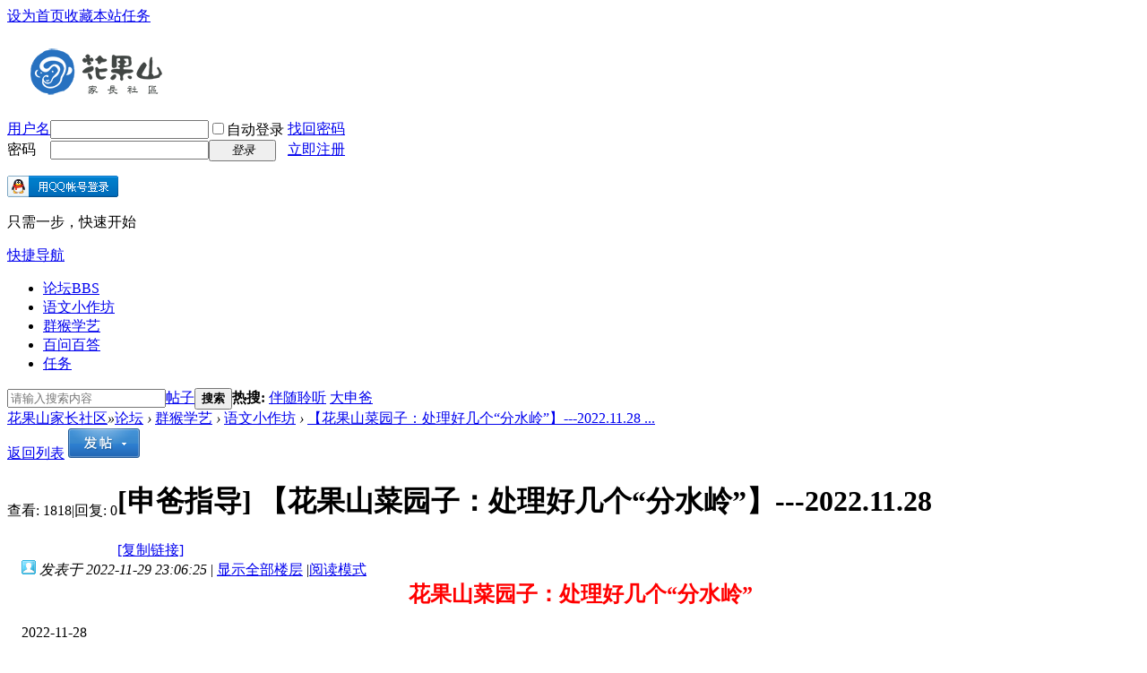

--- FILE ---
content_type: text/html; charset=utf-8
request_url: http://www.hgs99.com/forum.php?mod=viewthread&tid=34249&extra=page%3D1
body_size: 11416
content:
<!DOCTYPE html PUBLIC "-//W3C//DTD XHTML 1.0 Transitional//EN" "http://www.w3.org/TR/xhtml1/DTD/xhtml1-transitional.dtd">
<html xmlns="http://www.w3.org/1999/xhtml">
<head>
<meta http-equiv="Content-Type" content="text/html; charset=utf-8" />
<title>【花果山菜园子：处理好几个“分水岭”】---2022.11.28 - 语文小作坊 -  花果山家长社区 -  Powered by Discuz!</title>
<link href="http://www.hgs99.com/forum.php?mod=viewthread&tid=34249" rel="canonical" />
<meta name="keywords" content="【花果山菜园子：处理好几个“分水岭”】---2022.11.28" />
<meta name="description" content="花果山菜园子：处理好几个“分水岭”2022-11-28哈哈哈哈，眉豆妈说得很清楚，申爸终于明白豆儿家里发生了什么事情了。眉豆爸的方法，不会奏效。眉豆妈需要知道的是，他具 ... 【花果山菜园子：处理好几个“分水岭”】---2022.11.28 ,花果山家长社区" />
<meta name="generator" content="Discuz! X3.4" />
<meta name="author" content="Discuz! Team and Comsenz UI Team" />
<meta name="copyright" content="Discuz!" />
<meta name="MSSmartTagsPreventParsing" content="True" />
<meta http-equiv="MSThemeCompatible" content="Yes" />
<base href="http://www.hgs99.com/" /><link rel="stylesheet" type="text/css" href="data/cache/style_1_common.css?IUY" /><link rel="stylesheet" type="text/css" href="data/cache/style_1_forum_viewthread.css?IUY" /><script type="text/javascript">var STYLEID = '1', STATICURL = 'static/', IMGDIR = 'static/image/common', VERHASH = 'IUY', charset = 'utf-8', discuz_uid = '0', cookiepre = 'Thz2_2132_', cookiedomain = '', cookiepath = '/', showusercard = '1', attackevasive = '0', disallowfloat = 'newthread', creditnotice = '1|仙桃|,2|仙草|,3|仙酒|', defaultstyle = '', REPORTURL = 'aHR0cDovL3d3dy5oZ3M5OS5jb20vZm9ydW0ucGhwP21vZD12aWV3dGhyZWFkJnRpZD0zNDI0OSZleHRyYT1wYWdlJTNEMQ==', SITEURL = 'http://www.hgs99.com/', JSPATH = 'static/js/', CSSPATH = 'data/cache/style_', DYNAMICURL = '';</script>
<script src="static/js/common.js?IUY" type="text/javascript"></script>
<meta name="application-name" content="花果山家长社区" />
<meta name="msapplication-tooltip" content="花果山家长社区" />
<meta name="msapplication-task" content="name=论坛;action-uri=http://www.hgs99.com/forum.php;icon-uri=http://www.hgs99.com/static/image/common/bbs.ico" />
<link rel="archives" title="花果山家长社区" href="http://www.hgs99.com/archiver/" />
<script src="static/js/forum.js?IUY" type="text/javascript"></script>
</head>

<body id="nv_forum" class="pg_viewthread" onkeydown="if(event.keyCode==27) return false;">
<div id="append_parent"></div><div id="ajaxwaitid"></div>
<div id="toptb" class="cl">
<div class="wp">
<div class="z"><a href="javascript:;"  onclick="setHomepage('http://www.hgs99.com/');">设为首页</a><a href="http://www.hgs99.com/"  onclick="addFavorite(this.href, '花果山家长社区');return false;">收藏本站</a><a href="http://www.hgs99.com/home.php?mod=task" >任务</a></div>
<div class="y">
<a id="switchblind" href="javascript:;" onclick="toggleBlind(this)" title="开启辅助访问" class="switchblind"></a>
</div>
</div>
</div>

<div id="hd">
<div class="wp">
<div class="hdc cl"><h2><a href="./" title="花果山家长社区"><img src="static/image/common/kanshu4.gif" alt="花果山家长社区" border="0" /></a></h2><script src="static/js/logging.js?IUY" type="text/javascript"></script>
<form method="post" autocomplete="off" id="lsform" action="member.php?mod=logging&amp;action=login&amp;loginsubmit=yes&amp;infloat=yes&amp;lssubmit=yes" onsubmit="return lsSubmit();">
<div class="fastlg cl">
<span id="return_ls" style="display:none"></span>
<div class="y pns">
<table cellspacing="0" cellpadding="0">
<tr>
<td>
<span class="ftid">
<select name="fastloginfield" id="ls_fastloginfield" width="40" tabindex="900">
<option value="username">用户名</option>
<option value="email">Email</option>
</select>
</span>
<script type="text/javascript">simulateSelect('ls_fastloginfield')</script>
</td>
<td><input type="text" name="username" id="ls_username" autocomplete="off" class="px vm" tabindex="901" /></td>
<td class="fastlg_l"><label for="ls_cookietime"><input type="checkbox" name="cookietime" id="ls_cookietime" class="pc" value="2592000" tabindex="903" />自动登录</label></td>
<td>&nbsp;<a href="javascript:;" onclick="showWindow('login', 'member.php?mod=logging&action=login&viewlostpw=1')">找回密码</a></td>
</tr>
<tr>
<td><label for="ls_password" class="z psw_w">密码</label></td>
<td><input type="password" name="password" id="ls_password" class="px vm" autocomplete="off" tabindex="902" /></td>
<td class="fastlg_l"><button type="submit" class="pn vm" tabindex="904" style="width: 75px;"><em>登录</em></button></td>
<td>&nbsp;<a href="member.php?mod=register" class="xi2 xw1">立即注册</a></td>
</tr>
</table>
<input type="hidden" name="formhash" value="7ccf6a3f" />
<input type="hidden" name="quickforward" value="yes" />
<input type="hidden" name="handlekey" value="ls" />
</div>

<div class="fastlg_fm y" style="margin-right: 10px; padding-right: 10px">
<p><a href="http://www.hgs99.com/connect.php?mod=login&op=init&referer=forum.php%3Fmod%3Dviewthread%26tid%3D34249%26extra%3Dpage%253D1&statfrom=login_simple"><img src="static/image/common/qq_login.gif" class="vm" alt="QQ登录" /></a></p>
<p class="hm xg1" style="padding-top: 2px;">只需一步，快速开始</p>
</div>
</div>
</form>

</div>

<div id="nv">
<a href="javascript:;" id="qmenu" onmouseover="delayShow(this, function () {showMenu({'ctrlid':'qmenu','pos':'34!','ctrlclass':'a','duration':2});showForummenu(131);})">快捷导航</a>
<ul><li class="a" id="mn_forum" ><a href="forum.php" hidefocus="true" title="BBS"  >论坛<span>BBS</span></a></li><li id="mn_F43" ><a href="http://www.hgs99.com/forum.php?mod=forumdisplay&fid=131" hidefocus="true"  >语文小作坊</a></li><li id="mn_F40" ><a href="http://www.hgs99.com/forum.php?gid=91" hidefocus="true"  >群猴学艺</a></li><li id="mn_F44" ><a href="http://www.hgs99.com/forum.php?mod=forumdisplay&fid=98" hidefocus="true"  >百问百答</a></li><li id="mn_N2dc0" ><a href="http://www.hgs99.com/home.php?mod=task" hidefocus="true"  >任务</a></li></ul>
</div>
<div class="p_pop h_pop" id="mn_userapp_menu" style="display: none"></div><div id="mu" class="cl">
</div><div id="scbar" class="cl">
<form id="scbar_form" method="post" autocomplete="off" onsubmit="searchFocus($('scbar_txt'))" action="search.php?searchsubmit=yes" target="_blank">
<input type="hidden" name="mod" id="scbar_mod" value="search" />
<input type="hidden" name="formhash" value="7ccf6a3f" />
<input type="hidden" name="srchtype" value="title" />
<input type="hidden" name="srhfid" value="131" />
<input type="hidden" name="srhlocality" value="forum::viewthread" />
<table cellspacing="0" cellpadding="0">
<tr>
<td class="scbar_icon_td"></td>
<td class="scbar_txt_td"><input type="text" name="srchtxt" id="scbar_txt" value="请输入搜索内容" autocomplete="off" x-webkit-speech speech /></td>
<td class="scbar_type_td"><a href="javascript:;" id="scbar_type" class="xg1" onclick="showMenu(this.id)" hidefocus="true">搜索</a></td>
<td class="scbar_btn_td"><button type="submit" name="searchsubmit" id="scbar_btn" sc="1" class="pn pnc" value="true"><strong class="xi2">搜索</strong></button></td>
<td class="scbar_hot_td">
<div id="scbar_hot">
<strong class="xw1">热搜: </strong>

<a href="search.php?mod=forum&amp;srchtxt=%E4%BC%B4%E9%9A%8F%E8%81%86%E5%90%AC&amp;formhash=7ccf6a3f&amp;searchsubmit=true&amp;source=hotsearch" target="_blank" class="xi2" sc="1">伴随聆听</a>



<a href="search.php?mod=forum&amp;srchtxt=%E5%A4%A7%E7%94%B3%E7%88%B8&amp;formhash=7ccf6a3f&amp;searchsubmit=true&amp;source=hotsearch" target="_blank" class="xi2" sc="1">大申爸</a>

</div>
</td>
</tr>
</table>
</form>
</div>
<ul id="scbar_type_menu" class="p_pop" style="display: none;"><li><a href="javascript:;" rel="curforum" fid="131" >本版</a></li><li><a href="javascript:;" rel="forum" class="curtype">帖子</a></li><li><a href="javascript:;" rel="user">用户</a></li></ul>
<script type="text/javascript">
initSearchmenu('scbar', '');
</script>
</div>
</div>


<div id="wp" class="wp">
<script type="text/javascript">var fid = parseInt('131'), tid = parseInt('34249');</script>

<script src="static/js/forum_viewthread.js?IUY" type="text/javascript"></script>
<script type="text/javascript">zoomstatus = parseInt(1);var imagemaxwidth = '600';var aimgcount = new Array();</script>

<style id="diy_style" type="text/css"></style>
<!--[diy=diynavtop]--><div id="diynavtop" class="area"></div><!--[/diy]-->
<div id="pt" class="bm cl">
<div class="z">
<a href="./" class="nvhm" title="首页">花果山家长社区</a><em>&raquo;</em><a href="forum.php">论坛</a> <em>&rsaquo;</em> <a href="forum.php?gid=91">群猴学艺</a> <em>&rsaquo;</em> <a href="forum.php?mod=forumdisplay&amp;fid=131">语文小作坊</a> <em>&rsaquo;</em> <a href="forum.php?mod=viewthread&amp;tid=34249">【花果山菜园子：处理好几个“分水岭”】---2022.11.28 ...</a>
</div>
</div>

<style id="diy_style" type="text/css"></style>
<div class="wp">
<!--[diy=diy1]--><div id="diy1" class="area"></div><!--[/diy]-->
</div>

<div id="ct" class="wp cl">
<div id="pgt" class="pgs mbm cl ">
<div class="pgt"></div>
<span class="y pgb"><a href="forum.php?mod=forumdisplay&amp;fid=131">返回列表</a></span>
<a id="newspecial" onmouseover="$('newspecial').id = 'newspecialtmp';this.id = 'newspecial';showMenu({'ctrlid':this.id})" onclick="showWindow('newthread', 'forum.php?mod=post&action=newthread&fid=131')" href="javascript:;" title="发新帖"><img src="static/image/common/pn_post.png" alt="发新帖" /></a></div>



<div id="postlist" class="pl bm">
<table cellspacing="0" cellpadding="0">
<tr>
<td class="pls ptn pbn">
<div class="hm ptn">
<span class="xg1">查看:</span> <span class="xi1">1818</span><span class="pipe">|</span><span class="xg1">回复:</span> <span class="xi1">0</span>
</div>
</td>
<td class="plc ptm pbn vwthd">
<h1 class="ts">
[申爸指导]
<span id="thread_subject">【花果山菜园子：处理好几个“分水岭”】---2022.11.28</span>
</h1>
<span class="xg1">
<a href="forum.php?mod=viewthread&amp;tid=34249" onclick="return copyThreadUrl(this, '花果山家长社区')" >[复制链接]</a>
</span>
</td>
</tr>
</table>


<table cellspacing="0" cellpadding="0" class="ad">
<tr>
<td class="pls">
</td>
<td class="plc">
</td>
</tr>
</table><div id="post_248050" ><table id="pid248050" class="plhin" summary="pid248050" cellspacing="0" cellpadding="0">
<tr>
 <a name="lastpost"></a><td class="pls" rowspan="2">
<div id="favatar248050" class="pls cl favatar">
<div class="pi">
<div class="authi"><a href="home.php?mod=space&amp;uid=60" target="_blank" class="xw1">每日一课</a>
</div>
</div>
<div class="p_pop blk bui card_gender_" id="userinfo248050" style="display: none; margin-top: -11px;">
<div class="m z">
<div id="userinfo248050_ma"></div>
</div>
<div class="i y">
<div>
<strong><a href="home.php?mod=space&amp;uid=60" target="_blank" class="xi2">每日一课</a></strong>
<em>当前离线</em>
</div><dl class="cl">
<dt>积分</dt><dd><a href="home.php?mod=space&uid=60&do=profile" target="_blank" class="xi2">16512</a></dd>
</dl><div class="imicn">
<a href="home.php?mod=space&amp;uid=60&amp;do=profile" target="_blank" title="查看详细资料"><img src="static/image/common/userinfo.gif" alt="查看详细资料" /></a>
</div>
<div id="avatarfeed"><span id="threadsortswait"></span></div>
</div>
</div>
<div>
<div class="avatar"><a href="home.php?mod=space&amp;uid=60" class="avtm" target="_blank"><img src="http://hgs99.com/uc_server/avatar.php?uid=60&size=middle" /></a></div>
</div>
</div>
</td>
<td class="plc">
<div class="pi">
<div class="pti">
<div class="pdbt">
</div>
<div class="authi">
<img class="authicn vm" id="authicon248050" src="static/image/common/online_moderator.gif" />
<em id="authorposton248050">发表于 2022-11-29 23:06:25</em>
<span class="pipe">|</span>
<a href="forum.php?mod=viewthread&amp;tid=34249&amp;page=1" rel="nofollow">显示全部楼层</a>
<span class="pipe show">|</span><a href="javascript:;" onclick="readmode($('thread_subject').innerHTML, 248050);" class="show">阅读模式</a>
</div>
</div>
</div><div class="pct"><style type="text/css">.pcb{margin-right:0}</style><div class="pcb">
 
<div class="t_fsz">
<table cellspacing="0" cellpadding="0"><tr><td class="t_f" id="postmessage_248050">
<div align="center"><strong><font face="宋体"><font size="5"><font color="#ff0000">花果山菜园子：处理好几个“分水岭”</font></font></font></strong></div><br />
<font color="black"><font style="font-size:12.0pt">2022-11-28</font></font><br /><div class="quote"><blockquote><font color="#008000">沪-眉豆妈0706女十住校<br />
今天严格来说，实操时长为0，但是跟爸爸搞数学题大概搞了有3个多小时，每当他们俩停下来休息，我就去要求下一节课陈述课本，眉豆都说好的，休息一下就开始。然后还没开始的时候，老孟又拿着草稿纸说来我们看一下这道题……郁闷……</font></blockquote></div>哈哈哈哈，眉豆妈说得很清楚，申爸终于明白豆儿家里发生了什么事情了。眉豆爸的方法，不会奏效。眉豆妈需要知道的是，他具体会怎么不奏效。现在，眉豆妈最优策略是：从眉豆的教育中，彻底撤出来，把所有的时间资源，都交给爸爸去搞。只不过，爸爸每节课结束之后，眉豆妈详细记录一下，这节课爷儿俩都做了哪几道题。最好拍个照片。从今天开始，往后数20天。在最后一天的最后一节课，眉豆妈把记录拿出来，跟爷俩一起，让眉豆照着记录的次序，说一下已经会过的题。全都不会了。全忘了。就抠这种难题，不要说眉豆爸，就是北大数学系的学生，赶到去辅导自己高中的娃，他也解决不了“忘”的问题。三周一个周期，孩子把三周前爸爸呕心沥血，变着花讲会的题，全忘了。不是每个人都是萱妈的。萱妈的优势是，她琢磨过“怎么把小孩子教会”；数学系的高才生们琢磨的问题是，怎么把跟我一样水平的人教会……这完全是不同的两回事。孩子的水平跟你都一样了，还用得着你教？就这么简单点儿事儿，无数的人就是想不明白，浪费了孩子无数的青春，耽误了无数的事儿。等着爸爸自己知难而退就好了。其实呢，对于孩子呢，妈妈都是着急的。但着急没有用。这高中还有三年呢……当然，就差三个月……时间足够，干什么都来得及。不在乎三周，完全地把娃交给爸爸。妈妈准备好资料，到时候，把“不行”信服地展示给爸爸就可以了。当然，不要挫伤爸爸的积极性。等基础问题解决了，搞难题，还是得要爸爸出马。你把一个跟他一样水平的人交给爸爸，接下来，他一定能教好。<br />
<br />
不要试图让住校孩子自己在学校“实操”，除了助长娃瞒骗撒谎的作风以外，没有任何实质的好处可资获得。当然了，寒假过后，孩子要是已经养成了实操习惯……神回基本上构建到位了……再要求娃自己住校实操，就靠谱了。但那是另外一回事，是未来的事情。<br />
<br />
当然了，你如果去问绞尽脑汁，辅导自己女儿高考数学的北大数学系的高材生们，他们也告诉你说，他们是在从基础讲起，在讲题的过程中，刻意讲解基本概念和基础知识。你去听他的讲课，确实非常生动，也浅显。但是，他们眼中的基础，和现实他的活孩子所需要的基础，它不是同一个基础。那么，现实的活孩子的基础是什么呢？我们来看杨妈的回馈。<br />
<br />
“话说杨的状态越来越好，感觉很有学习的劲头，直线似乎没有断，就那天(期中考后线下家长会)没管住自己，肠子都要悔青了，杨每天习惯了拉直线，也乐意拉，到点开始，今天上午8点开始到9点结束，结束后我带弟弟上国学课，杨在家写作业，中午问杨去姥姥家，杨不去，自己在家工作，到晚上，杨妈还没回来，杨自己开捋课本练习1小时并录了一段发给我，开心。疑点:请教，杨数学作业(校本)已全部三遍以上且全部是，还要再捋吗？(感觉没作业捋了)。现只好让杨捋课本练习题，可以吗？谢谢。”<br />
<br />
要说明一下的是，杨已经是高二的学生了，比菜园娃高一年级。妈妈们认真阅读杨妈的回馈，你读到了什么？杨妈在不是很笃定地说一件事：杨已经把拉直线接到自己手里。孩子开始自己努力，自己保持线段的水平了。不是那根直线事不关己；更不是每天都不想开始，逃避实操。而是……当然，还不能说孩子喜欢实操，但至少，实操这件事，在杨那里，肯定不再是“逃避”“你让我做我就做呗”的状态了。妈妈们体会一下，杨妈的回馈，背后的意思，是不是就是这么个意思？<br />
<br />
杨已经走到了分水岭。杨妈感受到的这种状态，是一个非常要紧的里程碑。到了这里，杨妈就可以问孩子：“数学作业你已经捋三遍了，这里面的任何一道题，拿出来马上考你，你是不是都会做，都能做对？”如果孩子回答说“是”，那就不要再捋第四遍了……当然，每周周末，要把这周新增的题捋一遍……杨妈要打开准备好的夹子，把杨这学期开学到现在，做过的所有篇子、试卷，捋一遍。如果孩子捋完，对于任何一道题，马上考，都能全会全对的话，就不要再捋数学了。开始捋物理，化学，生物这些理科。还有好几门课的作业需要捋呢。全捋完。到了分水岭，孩子就不需要再像以前那样，反反复复地捋了。捋一遍即可。捋一遍，孩子就知道自己哪里会，哪里不会了。不会的，自己会搞会。<br />
<br />
回到眉豆家。到了分水岭，孩子的“基础”就打好了，可以交给爸爸了。一道题，孩子知道自己“肯定会肯定对”，这件事情背后，隐藏着的东西，那多得是要命的。妈妈们的使命是：把这些多得要命的问题，全都做到做好，然后，你就可以放心地把娃交给爸爸，或者交给老师就行了。<br />
<br />
有高一娃到了杨这种状态了吗？没有。高一菜妈不要着急。这个事儿吧，它很可能跟孩子的思维发展有关系。高二和高一的孩子，有质的不同。章健跃提到，在高一，孩子有一个巨大的质变。我们把实操方案铺展开，覆盖高一的这个质变期，看看会出现什么奇迹。这个质变，将会发生在高一的寒假……娃们马上面临的就是这个假期。我们抓住孩子一生中最要紧的这个关键期，看看做不做得出什么“神迹”出来。现在上学，孩子住校，眉豆妈放松，松手。把眼光盯到即将到来的寒假好了。在寒假，妈妈就会有足够的时间资源，去创造奇迹了。这是这个。<br />
<br />
还有呢，申爸这些日子，一直在做的，是在鼓励甲班的不及格菜娃们努力。你们牛娃，数学考试及格的……百分制考试60分及以上，150分制90分及以上……要去捋所有老师留的数学作业！捋解题思路。不要跟着渣渣们一起陈述教材了！做这个，会窝工的。你们的娃，头脑中陈述教材所能建立起来的神回，已经建构起来了。你们再走回头路，机会成本巨大，承受不起。大申也陈述过教材，但只陈了两次，每次一两个月就不干了。神经回路建构好了，就不要再原地做无用功了。要往前走！<br />
<font color="black"><font style="font-size:12.0pt"> </font></font><br />
<br />
<br />
</td></tr></table>


</div>
<div id="comment_248050" class="cm">
</div>

<div id="post_rate_div_248050"></div>
</div>
</div>

</td></tr>
<tr><td class="plc plm">
</td>
</tr>
<tr id="_postposition248050"></tr>
<tr>
<td class="pls"></td>
<td class="plc" style="overflow:visible;">
<div class="po hin">
<div class="pob cl">
<em>
<a class="fastre" href="forum.php?mod=post&amp;action=reply&amp;fid=131&amp;tid=34249&amp;reppost=248050&amp;extra=page%3D1&amp;page=1" onclick="showWindow('reply', this.href)">回复</a>
</em>

<p>
<a href="javascript:;" id="mgc_post_248050" onmouseover="showMenu(this.id)" class="showmenu">使用道具</a>
<a href="javascript:;" onclick="showWindow('miscreport248050', 'misc.php?mod=report&rtype=post&rid=248050&tid=34249&fid=131', 'get', -1);return false;">举报</a>
</p>

<ul id="mgc_post_248050_menu" class="p_pop mgcmn" style="display: none;">
</ul>
<script type="text/javascript" reload="1">checkmgcmn('post_248050')</script>
</div>
</div>
</td>
</tr>
<tr class="ad">
<td class="pls">
</td>
<td class="plc">
</td>
</tr>
</table>
</div><div id="postlistreply" class="pl"><div id="post_new" class="viewthread_table" style="display: none"></div></div>
</div>


<form method="post" autocomplete="off" name="modactions" id="modactions">
<input type="hidden" name="formhash" value="7ccf6a3f" />
<input type="hidden" name="optgroup" />
<input type="hidden" name="operation" />
<input type="hidden" name="listextra" value="page%3D1" />
<input type="hidden" name="page" value="1" />
</form>



<div class="pgs mtm mbm cl">
<span class="pgb y"><a href="forum.php?mod=forumdisplay&amp;fid=131">返回列表</a></span>
<a id="newspecialtmp" onmouseover="$('newspecial').id = 'newspecialtmp';this.id = 'newspecial';showMenu({'ctrlid':this.id})" onclick="showWindow('newthread', 'forum.php?mod=post&action=newthread&fid=131')" href="javascript:;" title="发新帖"><img src="static/image/common/pn_post.png" alt="发新帖" /></a>
</div>

<!--[diy=diyfastposttop]--><div id="diyfastposttop" class="area"></div><!--[/diy]-->
<script type="text/javascript">
var postminchars = parseInt('10');
var postmaxchars = parseInt('20000');
var disablepostctrl = parseInt('0');
</script>

<div id="f_pst" class="pl bm bmw">
<form method="post" autocomplete="off" id="fastpostform" action="forum.php?mod=post&amp;action=reply&amp;fid=131&amp;tid=34249&amp;extra=page%3D1&amp;replysubmit=yes&amp;infloat=yes&amp;handlekey=fastpost" onSubmit="return fastpostvalidate(this)">
<table cellspacing="0" cellpadding="0">
<tr>
<td class="pls">
</td>
<td class="plc">

<span id="fastpostreturn"></span>


<div class="cl">
<div id="fastsmiliesdiv" class="y"><div id="fastsmiliesdiv_data"><div id="fastsmilies"></div></div></div><div class="hasfsl" id="fastposteditor">
<div class="tedt mtn">
<div class="bar">
<span class="y">
<a href="forum.php?mod=post&amp;action=reply&amp;fid=131&amp;tid=34249" onclick="return switchAdvanceMode(this.href)">高级模式</a>
</span><script src="static/js/seditor.js?IUY" type="text/javascript"></script>
<div class="fpd">
<a href="javascript:;" title="文字加粗" class="fbld">B</a>
<a href="javascript:;" title="设置文字颜色" class="fclr" id="fastpostforecolor">Color</a>
<a id="fastpostimg" href="javascript:;" title="图片" class="fmg">Image</a>
<a id="fastposturl" href="javascript:;" title="添加链接" class="flnk">Link</a>
<a id="fastpostquote" href="javascript:;" title="引用" class="fqt">Quote</a>
<a id="fastpostcode" href="javascript:;" title="代码" class="fcd">Code</a>
<a href="javascript:;" class="fsml" id="fastpostsml">Smilies</a>
</div></div>
<div class="area">
<div class="pt hm">
您需要登录后才可以回帖 <a href="member.php?mod=logging&amp;action=login" onclick="showWindow('login', this.href)" class="xi2">登录</a> | <a href="member.php?mod=register" class="xi2">立即注册</a>


<a href="http://www.hgs99.com/connect.php?mod=login&op=init&referer=forum.php%3Fmod%3Dviewthread%26tid%3D34249%26extra%3Dpage%253D1&statfrom=login" target="_top" rel="nofollow"><img src="static/image/common/qq_login.gif" class="vm" /></a>

</div>
</div>
</div>
</div>
</div>
<div id="seccheck_fastpost">
</div>


<input type="hidden" name="formhash" value="7ccf6a3f" />
<input type="hidden" name="usesig" value="" />
<input type="hidden" name="subject" value="  " />
<p class="ptm pnpost">
<a href="home.php?mod=spacecp&amp;ac=credit&amp;op=rule&amp;fid=131" class="y" target="_blank">本版积分规则</a>
<button type="button" onclick="showWindow('login', 'member.php?mod=logging&action=login&guestmessage=yes')" name="replysubmit" id="fastpostsubmit" class="pn pnc vm" value="replysubmit" tabindex="5"><strong>发表回复</strong></button>
<label for="fastpostrefresh"><input id="fastpostrefresh" type="checkbox" class="pc" />回帖后跳转到最后一页</label>
<script type="text/javascript">if(getcookie('fastpostrefresh') == 1) {$('fastpostrefresh').checked=true;}</script>
</p>
</td>
</tr>
</table>
</form>
</div>

</div>

<div class="wp mtn">
<!--[diy=diy3]--><div id="diy3" class="area"></div><!--[/diy]-->
</div>

<script type="text/javascript">
function succeedhandle_followmod(url, msg, values) {
var fObj = $('followmod_'+values['fuid']);
if(values['type'] == 'add') {
fObj.innerHTML = '不收听';
fObj.href = 'home.php?mod=spacecp&ac=follow&op=del&fuid='+values['fuid'];
} else if(values['type'] == 'del') {
fObj.innerHTML = '收听TA';
fObj.href = 'home.php?mod=spacecp&ac=follow&op=add&hash=7ccf6a3f&fuid='+values['fuid'];
}
}
fixed_avatar([248050], 1);
</script>	</div>
<div id="ft" class="wp cl">
<div id="flk" class="y">
<p>
<a href="archiver/" >Archiver</a><span class="pipe">|</span><a href="forum.php?mobile=yes" >手机版</a><span class="pipe">|</span><a href="forum.php?mod=misc&action=showdarkroom" >小黑屋</a><span class="pipe">|</span><strong><a href="http://www.hgs99.com/" target="_blank">花果山家长社区</a></strong>
</p>
<p class="xs0">
GMT+8, 2026-1-31 08:43<span id="debuginfo">
, Processed in 0.065248 second(s), 15 queries
.
</span>
</p>
</div>
<div id="frt">
<p>Powered by <strong><a href="https://www.discuz.vip/" target="_blank">Discuz!</a></strong> <em>X3.4</em></p>
<p class="xs0">&copy; 2001-2023 <a href="https://code.dismall.com/" target="_blank">Discuz! Team</a>.</p>
</div></div>
<script src="home.php?mod=misc&ac=sendmail&rand=1769820216" type="text/javascript"></script>

<div id="scrolltop">
<span><a href="forum.php?mod=post&amp;action=reply&amp;fid=131&amp;tid=34249&amp;extra=page%3D1&amp;page=1" onclick="showWindow('reply', this.href)" class="replyfast" title="快速回复"><b>快速回复</b></a></span>
<span hidefocus="true"><a title="返回顶部" onclick="window.scrollTo('0','0')" class="scrolltopa" ><b>返回顶部</b></a></span>
<span>
<a href="forum.php?mod=forumdisplay&amp;fid=131" hidefocus="true" class="returnlist" title="返回列表"><b>返回列表</b></a>
</span>
</div>
<script type="text/javascript">_attachEvent(window, 'scroll', function () { showTopLink(); });checkBlind();</script>
</body>
</html>
